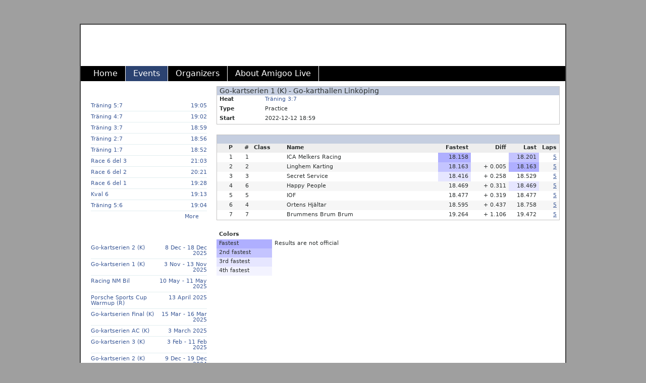

--- FILE ---
content_type: text/html; charset=utf-8
request_url: http://amigoolive.com/heat/51618
body_size: 19137
content:

<!DOCTYPE html PUBLIC "-//W3C//DTD XHTML 1.0 Transitional//EN" "http://www.w3.org/TR/xhtml1/DTD/xhtml1-transitional.dtd">
<html xmlns="http://www.w3.org/1999/xhtml">
<head>
    <title>Amigoo Live Go-kartserien 1 (K) Tr&#228;ning 3:7</title>
    <meta http-equiv="Content-Type" content="text/html; charset=ISO-8859-1" />
    <meta http-equiv="Content-language" content="en" />
    <meta http-equiv="Cache-Control" content="no-cache" />
    <meta http-equiv="Pragma" content="no-cache" />
    <meta http-equiv="Expires" content="0" />
    <meta name="description" content="Amigoo Live Go-kartserien 1 (K) Tr&#228;ning 3:7" />
    <meta name="keywords" content="Go-kartserien 1 (K),Tr&#228;ning 3:7,amigoo, tidtagning live, live timing, racing, edurance racing, roadracing, racing, karting, motocross, supermoto, classic racing" />
    <meta name="robots" content="index,follow" />
    <meta name="revisit-after" content="1 days" />
    <link rel="image_src" href="/resources/AmigooLiveLogo-plate2r.png" />
    <link rel="shortcut icon" href="/favicon.ico" />
    <link rel="stylesheet" type="text/css" href="/content/Site_2_0_0_b3.css" />
    <!--[if lte IE 6]>
        <link rel="stylesheet" type="text/css" href="/content/ie6_1_0.css" />
	<![endif]-->
    <script type="text/javascript" src="http://s7.addthis.com/js/250/addthis_widget.js#username=amigoo"></script>
    <script type="text/javascript" src="http://code.jquery.com/jquery-1.8.0.min.js"></script>

        <script type="text/javascript">
         function openLapsWindow(heatID, participantID) {
             window.open('/lap' + '?heatid=' + heatID + '&participantid=' + participantID, 'Laps', 'toolbar=no,location=no,directories=no,status=yes,menubar=no,scrollbars=yes,resizable=yes,width=635,height=600');
             return false;
         }

         $(
        function () {
            $('#Heat .tableWrap table tr').hover(
                function () {
                    $(this).contents('td').addClass("hover");
                },
                function () {
                    $(this).contents('td').removeClass("hover");
                }
                )
        }
        )
    </script>

    <script type="text/javascript" src="/scripts/jquery.cycle.min.js"></script>
    <script type="text/javascript">
        var addthis_config = { ui_language: "en", "data_track_clickback": true };
        var _gaq = _gaq || [];_gaq.push(['_setAccount', 'UA-18148240-1']);_gaq.push(['_setDomainName', '.amigoo.se']);_gaq.push(['_trackPageview']);
        (function() {var ga = document.createElement('script'); ga.type = 'text/javascript'; ga.async = true;ga.src = ('https:' == document.location.protocol ? 'https://ssl' : 'http://www') + '.google-analytics.com/ga.js';var s = document.getElementsByTagName('script')[0]; s.parentNode.insertBefore(ga, s);})();
    </script>
</head>
<body>
    <div id="top">
        <p>&nbsp;</p>
    </div>
    <!-- -->
    <div id="outerDivBg">
        <div id="outerDiv">
            <div id="header">
                <div id="logoButton"><a href="/">Home</a></div>
                <div id="menuMain">
                    <ul>
                        <li class="first"><a class="first" href="/">Home</a></li>
                        <li><a class="current" href="/event">Events</a></li>
                        <li><a class="" href="/organizer">Organizers</a></li>
                        <li><a class="" href="/about">About Amigoo Live</a></li>
                    </ul>
                </div>
            </div>
            <div id="content">


				<div id="leftcol-m">
<div class="subM-m
 ">
<h3>Go-kartserien 1 (K)</h3>
<table>
    <tr>
    <td class="ml">&nbsp;&nbsp;</td>
    <td class="first"><a href="/heat/51620" title="">Träning 5:7</a></td>
    <td class="first date"><a href="/heat/51620" title="2022-12-12 19:05">19:05</a></td>
    <td class="mr">&nbsp;&nbsp;</td>
    </tr>
    <tr>
    <td class="ml">&nbsp;&nbsp;</td>
    <td class=""><a href="/heat/51619" title="">Träning 4:7</a></td>
    <td class=" date"><a href="/heat/51619" title="2022-12-12 19:02">19:02</a></td>
    <td class="mr">&nbsp;&nbsp;</td>
    </tr>
    <tr>
    <td class="ml">&nbsp;&nbsp;</td>
    <td class=""><a href="/heat/51618" title="">Träning 3:7</a></td>
    <td class=" date"><a href="/heat/51618" title="2022-12-12 18:59">18:59</a></td>
    <td class="mr">&nbsp;&nbsp;</td>
    </tr>
    <tr>
    <td class="ml">&nbsp;&nbsp;</td>
    <td class=""><a href="/heat/51617" title="">Träning 2:7</a></td>
    <td class=" date"><a href="/heat/51617" title="2022-12-12 18:56">18:56</a></td>
    <td class="mr">&nbsp;&nbsp;</td>
    </tr>
    <tr>
    <td class="ml">&nbsp;&nbsp;</td>
    <td class=""><a href="/heat/51616" title="">Träning 1:7</a></td>
    <td class=" date"><a href="/heat/51616" title="2022-12-12 18:52">18:52</a></td>
    <td class="mr">&nbsp;&nbsp;</td>
    </tr>
    <tr>
    <td class="ml">&nbsp;&nbsp;</td>
    <td class=""><a href="/heat/51615" title="">Race 6 del 3</a></td>
    <td class=" date"><a href="/heat/51615" title="2022-11-23 21:03">21:03</a></td>
    <td class="mr">&nbsp;&nbsp;</td>
    </tr>
    <tr>
    <td class="ml">&nbsp;&nbsp;</td>
    <td class=""><a href="/heat/51614" title="">Race 6 del 2</a></td>
    <td class=" date"><a href="/heat/51614" title="2022-11-23 20:21">20:21</a></td>
    <td class="mr">&nbsp;&nbsp;</td>
    </tr>
    <tr>
    <td class="ml">&nbsp;&nbsp;</td>
    <td class=""><a href="/heat/51613" title="">Race 6 del 1</a></td>
    <td class=" date"><a href="/heat/51613" title="2022-11-23 19:28">19:28</a></td>
    <td class="mr">&nbsp;&nbsp;</td>
    </tr>
    <tr>
    <td class="ml">&nbsp;&nbsp;</td>
    <td class=""><a href="/heat/51612" title="">Kval 6</a></td>
    <td class=" date"><a href="/heat/51612" title="2022-11-23 19:13">19:13</a></td>
    <td class="mr">&nbsp;&nbsp;</td>
    </tr>
    <tr>
    <td class="ml">&nbsp;&nbsp;</td>
    <td class=""><a href="/heat/51611" title="">Träning 5:6</a></td>
    <td class=" date"><a href="/heat/51611" title="2022-11-23 19:04">19:04</a></td>
    <td class="mr">&nbsp;&nbsp;</td>
    </tr>
    <tr><td class="ml">&nbsp;&nbsp;</td><td class="more" colspan="2"><a href="/event/2189">More</a></td><td class="mr">&nbsp;&nbsp;</td></tr>
</table></div>
<div class="subM-m
 ">
<h3>Past Events</h3>
<table>
    <tr><td class="ml"></td><td class="first"><a href="/event/2336">Go-kartserien 2 (K)</a></td><td class="first date"><a href="/event/2336">8 Dec - 18 Dec 2025</a></td><td class="mr"></td></tr>
    <tr><td class="ml"></td><td class=""><a href="/event/2335">Go-kartserien 1 (K)</a></td><td class=" date"><a href="/event/2335">3 Nov - 13 Nov 2025</a></td><td class="mr"></td></tr>
    <tr><td class="ml"></td><td class=""><a href="/event/2334">Racing NM Bil</a></td><td class=" date"><a href="/event/2334">10 May - 11 May 2025</a></td><td class="mr"></td></tr>
    <tr><td class="ml"></td><td class=""><a href="/event/2333">Porsche Sports Cup Warmup (R)</a></td><td class=" date"><a href="/event/2333">13 April 2025</a></td><td class="mr"></td></tr>
    <tr><td class="ml"></td><td class=""><a href="/event/2332">Go-kartserien Final (K)</a></td><td class=" date"><a href="/event/2332">15 Mar - 16 Mar 2025</a></td><td class="mr"></td></tr>
    <tr><td class="ml"></td><td class=""><a href="/event/2331">Go-kartserien AC (K)</a></td><td class=" date"><a href="/event/2331">3 March 2025</a></td><td class="mr"></td></tr>
    <tr><td class="ml"></td><td class=""><a href="/event/2330">Go-kartserien 3 (K)</a></td><td class=" date"><a href="/event/2330">3 Feb - 11 Feb 2025</a></td><td class="mr"></td></tr>
    <tr><td class="ml"></td><td class=""><a href="/event/2329">Go-kartserien 2 (K)</a></td><td class=" date"><a href="/event/2329">9 Dec - 19 Dec 2024</a></td><td class="mr"></td></tr>
    <tr><td class="ml"></td><td class=""><a href="/event/2328">Go-kartserien 1 (K)</a></td><td class=" date"><a href="/event/2328">11 Nov - 19 Nov 2024</a></td><td class="mr"></td></tr>
    <tr><td class="ml"></td><td class=""><a href="/event/2327">S&#246;dra distriktet DM (R)</a></td><td class=" date"><a href="/event/2327">12 October 2024</a></td><td class="mr"></td></tr>
    <tr><td class="ml"></td><td class="more" colspan="2"><a href="/event">More</a></td><td class="mr"></td></tr>
</table>
</div>
				</div><!-- -->
				<div id="rightcol-f">
                    <div id="HeatInfo">
	                    <div class="tableWrap"><table>
	                        <caption>Go-kartserien 1 (K) - Go-karthallen Link&#246;ping</caption>
                	        
                                <tr><td class="caption">Heat</td><td><a href="/event/2189">Tr&#228;ning 3:7</a></td><td class="flag" rowspan="3"><div class="flag flag-finish"></div></td></tr>
	                        <tr><td class="caption">Type</td><td>Practice</td></tr>
	                        <tr><td class="caption">Start</td><td>2022-12-12 18:59</td></tr>
	                    </table></div>
                    </div>

                    <div id="Heat">
                        <div class="tableWrap"><table>
                            <caption>&nbsp;</caption>
                                    <tr>
                                        <th class="poschg"></th>
                                        <th class="pos" title="Position">P</th>
                                        <th class="number">#</th>
                                        <th class="class">Class</th>
                                        <th class="name">Name</th>
                                        <th class="time time-best rtime-best">Fastest</th>
                                        <th class="time time-diff">Diff</th>
                                        
                                        
                                        <th class="time time-last">Last</th>
                                        <th class="lap">Laps</th>
                                    </tr>
                                        <tr class="odd">
                                            <td class="poschg"><div class="poschg-none"></div></td>
                                            <td class="pos">1</td>
                                            <td class="number">1</td>
                                            <td class="class" title=" "><span> </span></td>
                                            <td class="name" title="ICA Melkers Racing"><span class="name">ICA Melkers Racing</span></td>
                                            <td class="time time-best rtime-best lap_f" title="Fastest, Fastest lap: 2">18.158</td>
                                            <td class="time time-diff diff-none" title="Gap:  "></td>
                                            
                                            
                                            <td class="time time-last lap90_100" title="2nd fastest">18.201</td>
                                            <td class="lap"><a href="#" class="link" onclick="return openLapsWindow(51618,179009);">5</a></td>
                                        </tr>
                                        <tr class="even">
                                            <td class="poschg"><div class="poschg-none"></div></td>
                                            <td class="pos">2</td>
                                            <td class="number">2</td>
                                            <td class="class" title=" "><span> </span></td>
                                            <td class="name" title="Linghem Karting"><span class="name">Linghem Karting</span></td>
                                            <td class="time time-best rtime-best lap90_100" title="2nd fastest, Fastest lap: 5">18.163</td>
                                            <td class="time time-diff diff-none" title="Gap: + 18.163 ">+ 0.005</td>
                                            
                                            
                                            <td class="time time-last lap_f" title="Fastest">18.163</td>
                                            <td class="lap"><a href="#" class="link" onclick="return openLapsWindow(51618,179008);">5</a></td>
                                        </tr>
                                        <tr class="odd">
                                            <td class="poschg"><div class="poschg-none"></div></td>
                                            <td class="pos">3</td>
                                            <td class="number">3</td>
                                            <td class="class" title=" "><span> </span></td>
                                            <td class="name" title="Secret Service"><span class="name">Secret Service</span></td>
                                            <td class="time time-best rtime-best lap70_90" title="3rd fastest, Fastest lap: 2">18.416</td>
                                            <td class="time time-diff diff-none" title="Gap: + 18.416 ">+ 0.258</td>
                                            
                                            
                                            <td class="time time-last " title="5th fastest">18.529</td>
                                            <td class="lap"><a href="#" class="link" onclick="return openLapsWindow(51618,179011);">5</a></td>
                                        </tr>
                                        <tr class="even">
                                            <td class="poschg"><div class="poschg-none"></div></td>
                                            <td class="pos">4</td>
                                            <td class="number">6</td>
                                            <td class="class" title=" "><span> </span></td>
                                            <td class="name" title="Happy People"><span class="name">Happy People</span></td>
                                            <td class="time time-best rtime-best " title="4th fastest, Fastest lap: 5">18.469</td>
                                            <td class="time time-diff diff-none" title="Gap: + 18.469 ">+ 0.311</td>
                                            
                                            
                                            <td class="time time-last lap70_90" title="3rd fastest">18.469</td>
                                            <td class="lap"><a href="#" class="link" onclick="return openLapsWindow(51618,179014);">5</a></td>
                                        </tr>
                                        <tr class="odd">
                                            <td class="poschg"><div class="poschg-none"></div></td>
                                            <td class="pos">5</td>
                                            <td class="number">5</td>
                                            <td class="class" title=" "><span> </span></td>
                                            <td class="name" title="IOF"><span class="name">IOF</span></td>
                                            <td class="time time-best rtime-best " title="5th fastest, Fastest lap: 5">18.477</td>
                                            <td class="time time-diff diff-none" title="Gap: + 18.477 ">+ 0.319</td>
                                            
                                            
                                            <td class="time time-last " title="4th fastest">18.477</td>
                                            <td class="lap"><a href="#" class="link" onclick="return openLapsWindow(51618,179012);">5</a></td>
                                        </tr>
                                        <tr class="even">
                                            <td class="poschg"><div class="poschg-none"></div></td>
                                            <td class="pos">6</td>
                                            <td class="number">4</td>
                                            <td class="class" title=" "><span> </span></td>
                                            <td class="name" title="Ortens Hj&#228;ltar"><span class="name">Ortens Hj&#228;ltar</span></td>
                                            <td class="time time-best rtime-best " title="6th fastest, Fastest lap: 2">18.595</td>
                                            <td class="time time-diff diff-none" title="Gap: + 18.595 ">+ 0.437</td>
                                            
                                            
                                            <td class="time time-last " title="6th fastest">18.758</td>
                                            <td class="lap"><a href="#" class="link" onclick="return openLapsWindow(51618,179010);">5</a></td>
                                        </tr>
                                        <tr class="odd">
                                            <td class="poschg"><div class="poschg-none"></div></td>
                                            <td class="pos">7</td>
                                            <td class="number">7</td>
                                            <td class="class" title=" "><span> </span></td>
                                            <td class="name" title="Brummens Brum Brum"><span class="name">Brummens Brum Brum</span></td>
                                            <td class="time time-best rtime-best " title="7th fastest, Fastest lap: 2">19.264</td>
                                            <td class="time time-diff diff-none" title="Gap: + 19.264 ">+ 1.106</td>
                                            
                                            
                                            <td class="time time-last " title="7th fastest">19.472</td>
                                            <td class="lap"><a href="#" class="link" onclick="return openLapsWindow(51618,179013);">5</a></td>
                                        </tr>
                        </table></div>
                    </div>
                    <table><tr><td class="caption legend">Colors</td><td></td></tr><tr><td class="legend lap_f">Fastest</td><td>Results are not official</td></tr><tr><td class="legend lap90_100">2nd fastest</td><td></td></tr><tr><td class="legend lap70_90">3rd fastest</td><td></td></tr><tr><td class="legend lap50_70">4th fastest</td><td></td></tr></table>
				</div>
                <!-- -->
                <p class="clear"></p>






            </div>
            <div id="footer">
                <div id="menuFooter">
					<a href="mailto:info@amigoo.se">Contact</a>
                    |
                    <a href="/privacy">Privacy &amp; Cookies</a>
                </div>


            </div>
        </div>
    </div>
</body>
</html>
